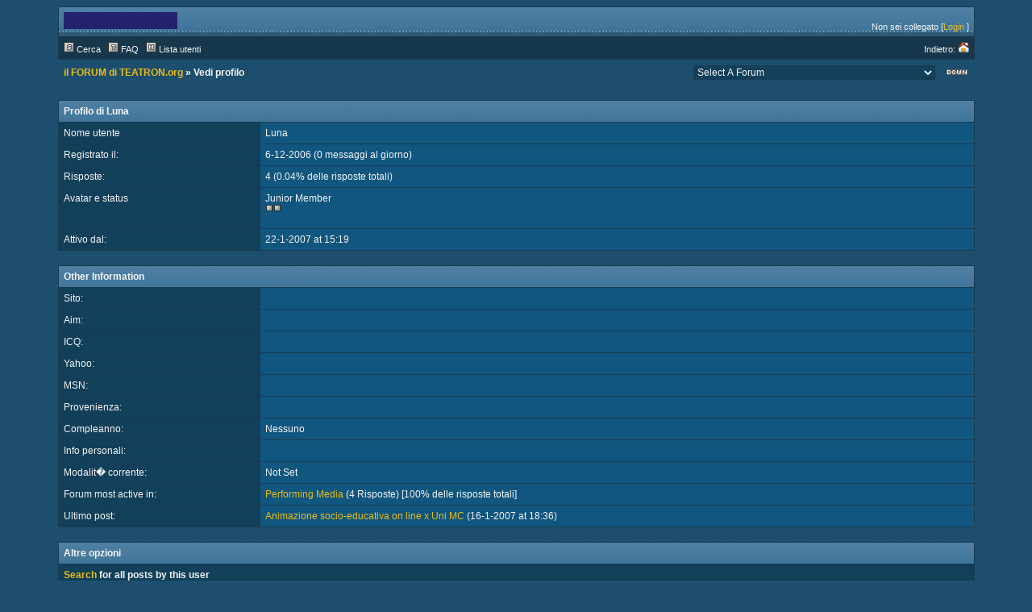

--- FILE ---
content_type: text/html;charset=UTF-8
request_url: http://www.teatron.org/forum/member.php?action=viewpro&member=Luna
body_size: 3067
content:
<?xml version="1.0" encoding="ISO-8859-1"?>
<!DOCTYPE html PUBLIC "-//W3C//DTD XHTML 1.0 Transitional//EN" "http://www.w3.org/TR/xhtml1/DTD/xhtml1-transitional.dtd">
<html xmlns="http://www.w3.org/1999/xhtml">
<!-- Powered by XMB 1.9.11   -->
<!-- Build: 20100126 -->
<!-- The XMB Group -->
<head>
<base href="https://www.teatron.org/forum/member.php?action=viewpro&amp;member=Luna" />
<meta http-equiv="Content-Type" content="text/html; charset=ISO-8859-1" />
<title>il FORUM di TEATRON.org  - Powered by XMB 1.9.11 </title>
<style type="text/css">
/*<![CDATA[*/
body {
    scrollbar-arrow-color: #17374C;
    scrollbar-base-color: #123F59;
    text-align: left;
    background-color: #1D4E6D;
}

a {
    color: #EABC1B;
    text-decoration: none;
}

a:hover, .category a:hover {
    text-decoration: underline;
}

.category a {
    color: #F4F4F4;
    text-decoration: none;
}

form {
    margin: 0px;
}

hr {
    color:  #183C53;
    background-color: #183C53;
    border: 0px;
    height: 1px;
}

#tickertoggle {
    color: #F4F4F4;
}

table.code {
    border: 1px solid #183C53;
    margin: 15px auto 10px auto;
    width: 80%;
}

td.code {
    background-color: #17374C;
    border-bottom: 1px solid #183C53;
    color: #F4F4F4;
    font-family: Verdana, Arial, Helvetica;
    font-size: 12px;
    font-weight: bold;
    height: 20px;
    padding-left: 5px;
}

td.codemessage {
    background-color: #11567E;
    color: #F4F4F4;
    font-family: Courier New;
    font-size: 12px;
    padding: 10px 5px 10px 5px;
    white-space: pre;
}

table.quote {
    border: 1px solid #183C53;
    margin: 15px 5% 10px 5%;
    width: 80%;
}

td.quote {
    background-color: #17374C;
    border-bottom: 1px solid #183C53;
    color: #F4F4F4;
    font-family: Verdana, Arial, Helvetica;
    font-size: 12px;
    font-weight: bold;
    height: 20px;
    padding-left: 5px;
}

td.quotemessage {
    background-color: #11567E;
    color: #F4F4F4;
    font-family: Verdana, Arial, Helvetica;
    font-size: 12px;
    padding: 10px 0 20px 5px;
}

textarea, select, input, object {
    background-color: #123F59;
    border: 1px solid #183C53;
    color: #F4F4F4;
    font-family: Verdana, arial, helvetica, sans-serif;
    font-size: 12px;
    font-weight: normal;
    table-layout: fixed;
}

.category {
    background-image: url(images/designx/categ.gif);
    font-family: Verdana, Arial, Helvetica;
    font-size: 12px;
    table-layout: fixed;
    text-align: left;
}

.ctrcategory {
    background-image: url(images/designx/categ.gif);
    font-family: Verdana, Arial, Helvetica;
    font-size: 12px;
    table-layout: fixed;
    text-align: center;
}

.ctrtablerow {
    color: #F4F4F4;
    font-family: Verdana, Arial, Helvetica;
    font-size: 12px;
    table-layout: fixed;
    text-align: center;
}

.header {
    background-color: #17374C;
    color: #F4F4F4;
    font-family: Verdana;
    font-size: 10px;
    font-weight: bold;
    table-layout: fixed;
}

.header2 {
    background-color: #123F59;
    font-family: Verdana;
    font-size: 11px;
    font-weight: bold;
    table-layout: fixed;
}

.mediumtxt {
    color: #F4F4F4;
    font-family: Verdana, Arial, Helvetica;
    font-size: 12px;
    font-weight: normal;
    table-layout: fixed;
}

.multi {
    font-family: Verdana, Arial, Helvetica;
    font-size: 11px;
    table-layout: fixed;
}

.nav {
    font-family: Verdana, Arial, Helvetica;
    font-size: 12px;
    font-weight: bold;
    table-layout: fixed;
}

.navtd {
    background-color: #17374C;
    color: #F4F4F4;
    font-family: Verdana, Arial, Helvetica;
    font-size: 11px;
    table-layout: fixed;
    text-decoration: none;
}

.navtd2 {
    background-color: #17374C;
    color: #F4F4F4;
    font-family: Verdana, Arial, Helvetica;
    font-size: 9px;
    table-layout: fixed;
    text-decoration: none;
}

.post {
    font-family: Verdana, Arial, Helvetica;
    font-size: 14px;
    font-weight: normal;
}

.rghttablerow {
    color: #F4F4F4;
    font-family: Verdana, Arial, Helvetica;
    font-size: 12px;
    table-layout: fixed;
    text-align: right;
}

.sig {
    border-top: 1px dashed #183C53;
    padding: 13px 0 0 3px;
    font-family: Verdana, Arial, Helvetica;
    font-size: 12px;
}

.smalltxt {
    font-family: Verdana, Arial, Helvetica;
    font-size: 11px;
    table-layout: fixed;
}

.subject {
    font-family: Verdana, Arial, Helvetica;
    font-size: 12px;
    font-weight: bold;
}

.submit {
    text-align: center;
}

.tablerow {
    color: #F4F4F4;
    font-family: Verdana, Arial, Helvetica;
    font-size: 12px;
    table-layout: fixed;
}

.status_Super_Administrator {
    text-decoration: underline;
    font-weight: bold;
    color: #F4F4F4;
    font-family: Verdana;
    font-size: 10px;
    font-style: italic;
}

.status_Administrator {
    text-decoration: underline;
    font-weight: bold;
    color: #F4F4F4;
    font-family: Verdana;
    font-size: 10px;
}

.status_Super_Moderator {
    text-decoration: none;
    font-weight: bold;
    color: #F4F4F4;
    font-family: Verdana;
    font-size: 10px;
    font-style: italic;
}

.status_Moderator {
    text-decoration: none;
    font-weight: bold;
    color: #F4F4F4;
    font-family: Verdana;
    font-size: 10px;
}

.status_Member, .status_Banned {
    text-decoration: none;
    font-weight: normal;
    color: #F4F4F4;
    font-family: Verdana;
    font-size: 10px;
}
/*]]>*/
</style>



<script language="JavaScript" type="text/javascript" src="./js/header.js"></script>
</head>
<body text="#F4F4F4">

<a name="top"></a>
<table cellspacing="0" cellpadding="0" border="0" width="90%" align="center">
<tr>
<td bgcolor="#183C53">
<table border="0" cellspacing="1" cellpadding="6" width="100%">
<tr>
<td width="74%" style="background-image: url(images/designx/desbg.gif)">
<table border="0" width="100%" cellpadding="0" cellspacing="0">
<tr>
<td valign="top" rowspan="2"><a href="./"><img src="images/designx/xmbheader.gif" alt="il FORUM di TEATRON.org" border="0" /></a></td>
<td align="right" valign="top"><font class="smalltxt"><br /></font></td>
</tr>
<tr>
<td align="right" valign="bottom"><font class="smalltxt">Non sei collegato [<a href="misc.php?action=login">Login</a> ]</font></td>
</tr>
</table>
</td>
</tr>
<tr>
<td class="navtd">
<table width="100%" cellpadding="0" cellspacing="0">
<tr>
<td class="navtd"><font class="navtd"><img src="images/designx/top_search.gif" alt="Cerca nel forum" border="0" /> <a href="search.php"><font class="navtd">Cerca</font></a> &nbsp;  <img src="images/designx/top_faq.gif" alt="Domande frequenti" border="0" /> <a href="faq.php"><font class="navtd">FAQ</font></a> &nbsp; <img src="images/designx/top_memberslist.gif" alt="Vedi elenco dei membri" border="0" /> <a href="misc.php?action=list"><font class="navtd">Lista utenti</font></a> </font></td>
<td align="right"><a href="http://www.teatron.org/forum" title="TEATRON.org"><font class="navtd">Indietro: <img src="images/designx/top_home.gif" border="0" alt="TEATRON.org" /></font></a></td>
</tr>
</table>
</td>
</tr>
</table>
</td>
</tr>
</table>
<table cellspacing="0" cellpadding="1" border="0" width="90%" align="center">
<tr>
<td><table width="100%" cellspacing="0" cellpadding="6" align="center">
<tr>
<td class="nav"> <a href="./">il FORUM di TEATRON.org</a>  &raquo; Vedi profilo</td>
<td align="right"><select onchange="if (this.options[this.selectedIndex].value) {window.location=(''+this.options[this.selectedIndex].value)}">
<option value="">Select A Forum</option>
<option value="forumdisplay.php?fid=12" > &nbsp; &raquo; la SCRITTURA CONNETTIVA</option>
<option value="forumdisplay.php?fid=10" > &nbsp; &raquo; INFO e NEWS</option>
<option value="forumdisplay.php?fid=11" > &nbsp; &raquo; la RETE degli SGUARDI</option>
<option value="forumdisplay.php?fid=14" > &nbsp; &raquo; DigitalCulture</option>
<option value="forumdisplay.php?fid=19" > &nbsp; &raquo; genius loci</option>
<option value="forumdisplay.php?fid=23" > &nbsp; &raquo; Performing Media 1.1 politica e poetica delle reti</option>
<option value="forumdisplay.php?fid=13" > &nbsp; &raquo; Performing Media</option>
<option value="forumdisplay.php?fid=17" > &nbsp; &raquo; PerformingMedia</option>
</select></td>
<td align="right" width="1"><a href="#bottom" title="Vai alla fine"><img src="images/designx/arrow_dw.gif" border="0" alt="Vai alla fine" /></a></td>
</tr>
</table>
</td>
</tr>
</table>
<br />

<table cellspacing="0" cellpadding="0" border="0" width="90%" align="center">
<tr>
<td bgcolor="#183C53">
<table border="0" cellspacing="1" cellpadding="6" width="100%">
<tr>
<td colspan="2" class="category"><font color="#F4F4F4"><strong>Profilo di Luna</strong></font></td>
</tr>
<tr class="tablerow">
<td bgcolor="#123F59" width="22%">Nome utente</td>
<td bgcolor="#11567E">Luna</td>
</tr>
<tr class="tablerow">
<td bgcolor="#123F59">Registrato il:</td>
<td bgcolor="#11567E">6-12-2006 (0 messaggi al giorno)</td>
</tr>
<tr class="tablerow">
<td bgcolor="#123F59">Risposte:</td>
<td bgcolor="#11567E">4 (0.04% delle risposte totali)</td>
</tr>
<tr class="tablerow">
<td bgcolor="#123F59" valign="top">Avatar e status<br /><a href="about:blank" onclick="window.open(this.href); return false;"></a></td>
<td bgcolor="#11567E">Junior Member<br /><img src="images/designx/star.gif" alt="*" border="0" /><img src="images/designx/star.gif" alt="*" border="0" /><br /><br /></td>
</tr>
<tr class="tablerow">
<td bgcolor="#123F59" valign="top">Attivo dal:</td>
<td bgcolor="#11567E">22-1-2007 at 15:19</td>
</tr>
</table>
</td>
</tr>
</table>
<br />
<table cellspacing="0" cellpadding="0" border="0" width="90%" align="center">
<tr>
<td bgcolor="#183C53"><table border="0" cellspacing="1" cellpadding="6" width="100%">
<tr>
<td colspan="2" class="category"><font color="#F4F4F4"><strong>Other Information</strong></font></td>
</tr>

<tr class="tablerow">
<td bgcolor="#123F59" width="22%">Sito:</td>
<td bgcolor="#11567E"><a href="" onclick="window.open(this.href); return false;"></a></td>
</tr>
<tr class="tablerow">
<td bgcolor="#123F59">Aim:</td>
<td bgcolor="#11567E"><a href="aim:goim?screenname=&amp;message=Hi+.+Are+you+there+I+got+your+aim+name+from+a+message+board."></a></td>
</tr>
<tr class="tablerow">
<td bgcolor="#123F59">ICQ:</td>
<td bgcolor="#11567E"><a href="http://people.icq.com/people/about_me.php?uin=" onclick="window.open(this.href); return false;"></a></td>
</tr>
<tr class="tablerow">
<td bgcolor="#123F59">Yahoo:</td>
<td bgcolor="#11567E"><a href="http://profiles.yahoo.com/" onclick="window.open(this.href); return false;"></a></td>
</tr>
<tr class="tablerow">
<td bgcolor="#123F59">MSN:</td>
<td bgcolor="#11567E"><a href="http://members.msn.com/" onclick="window.open(this.href); return false;"></a></td>
</tr>
<tr class="tablerow">
<td bgcolor="#123F59">Provenienza:</td>
<td bgcolor="#11567E"></td>
</tr>
<tr class="tablerow">
<td bgcolor="#123F59">Compleanno:</td>
<td bgcolor="#11567E">Nessuno</td>
</tr>
<tr class="tablerow">
<td bgcolor="#123F59" valign="top">Info personali:</td>
<td bgcolor="#11567E"></td>
</tr>
<tr class="tablerow">
<td bgcolor="#123F59" valign="top">Modalit� corrente:</td>
<td bgcolor="#11567E">Not Set</td>
</tr>
<tr class="tablerow">
<td bgcolor="#123F59" valign="top">Forum most active in:</td>
<td bgcolor="#11567E"><a href="./forumdisplay.php?fid=13">Performing Media</a> (4 Risposte) [100% delle risposte totali]</td>
</tr>
<tr class="tablerow">
<td bgcolor="#123F59" valign="top">Ultimo post:</td>
<td bgcolor="#11567E"><a href="./viewthread.php?tid=350&amp;page=3#pid8079">Animazione socio-educativa on line x Uni MC</a> (16-1-2007 at 18:36)</td>
</tr>
</table>
</td>
</tr>
</table>
<br />
<table cellspacing="0" cellpadding="0" border="0" width="90%" align="center">
<tr>
<td bgcolor="#183C53">
<table border="0" cellspacing="1" cellpadding="6" width="100%">
<tr>
<td colspan="2" class="category"><font color="#F4F4F4"><strong>Altre opzioni</strong></font></td>
</tr>
<tr>
<td bgcolor="#123F59" colspan="2" class="tablerow"><strong><a href="search.php?srchuname=Luna&amp;searchsubmit=a&amp;f=all&amp;srchfrom=0">Search</a> for all posts by this user</strong> </td>
</tr>
</table>
</td>
</tr>
</table>

<br />
<table cellspacing="1" cellpadding="0" border="0" width="90%" align="center" bgcolor="#183C53">
<tr>
<td>
<table width="100%" cellspacing="0" cellpadding="0">
<tr>
<td class="nav" style="padding-bottom: 1px" bgcolor="#11567E">&nbsp;<a href="./">il FORUM di TEATRON.org</a> &raquo; Vedi profilo</td>
<td class="tablerow" align="right" bgcolor="#11567E"><select onchange="if (this.options[this.selectedIndex].value) {window.location=(''+this.options[this.selectedIndex].value)}">
<option value="">Select A Forum</option>
<option value="forumdisplay.php?fid=12" > &nbsp; &raquo; la SCRITTURA CONNETTIVA</option>
<option value="forumdisplay.php?fid=10" > &nbsp; &raquo; INFO e NEWS</option>
<option value="forumdisplay.php?fid=11" > &nbsp; &raquo; la RETE degli SGUARDI</option>
<option value="forumdisplay.php?fid=14" > &nbsp; &raquo; DigitalCulture</option>
<option value="forumdisplay.php?fid=19" > &nbsp; &raquo; genius loci</option>
<option value="forumdisplay.php?fid=23" > &nbsp; &raquo; Performing Media 1.1 politica e poetica delle reti</option>
<option value="forumdisplay.php?fid=13" > &nbsp; &raquo; Performing Media</option>
<option value="forumdisplay.php?fid=17" > &nbsp; &raquo; PerformingMedia</option>
</select>&nbsp;</td>
<td align="right" bgcolor="#11567E" width="2%"><a href="#top" title="Vai all'inizio"><img src="images/designx/arrow_up.gif" style="margin-right: 3px" border="0" alt="Vai all'inizio" /></a></td>
</tr>
</table>
</td>
</tr>
</table>
<br />
<table cellspacing="0" cellpadding="0" border="0" width="90%" align="center">
<tr>
<td bgcolor="#183C53">
<table border="0" cellspacing="1" cellpadding="6" width="100%">
<tr class="ctrtablerow">
<td bgcolor="#11567E">
<font class="smalltxt">
Powered by XMB 1.9.11 
<br />
<a href="http://www.xmbforum.com" onclick="window.open(this.href); return false;"><strong><abbr title="eXtreme Message Board">XMB</abbr> Forum Software</strong></a>&nbsp;&copy; 2001-2010 The XMB Group
<br />

[queries: <strong>15</strong>]


[PHP: <strong>53.5%</strong> - SQL: <strong>46.5%</strong>]




</font>
</td>
</tr>
</table>
</td>
</tr>
</table>
<a id="bottom" name="bottom"></a>
</body>
</html>

